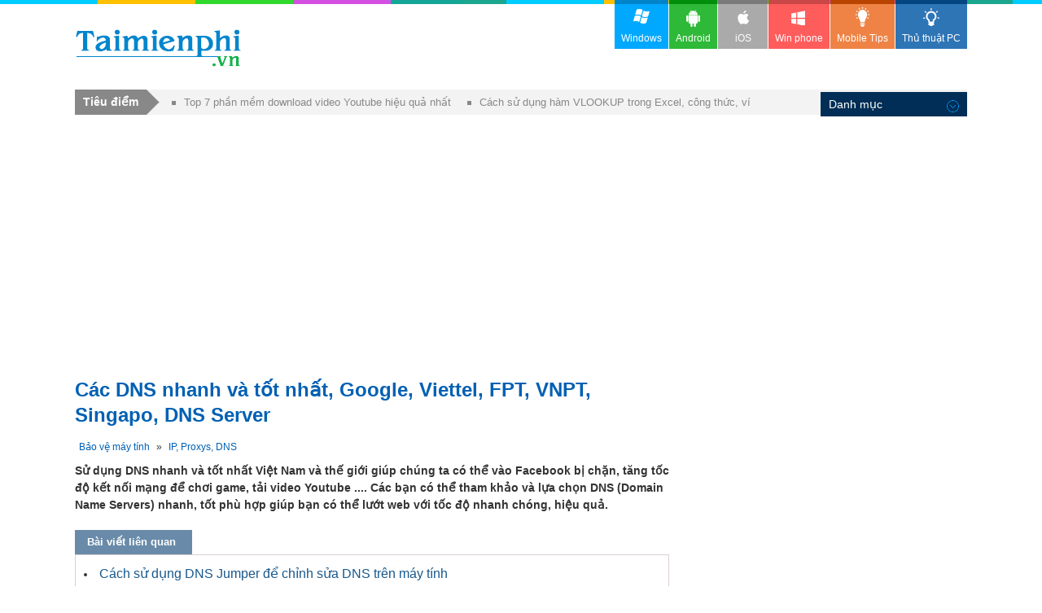

--- FILE ---
content_type: text/html; charset=utf-8
request_url: https://thuthuat.taimienphi.vn/cac-dns-nhanh-va-tot-nhat-google-viettel-fpt-vnpt-singapo-dns-server-22738n.aspx
body_size: 10494
content:


<!DOCTYPE html PUBLIC "-//W3C//DTD XHTML 1.0 Transitional//EN" "http://www.w3.org/TR/xhtml1/DTD/xhtml1-transitional.dtd">

<html xmlns="http://www.w3.org/1999/xhtml" >
<head id="head"><meta name="viewport" content="width=device-width, initial-scale=1" /><meta property="fb:app_id" content="1423102994615912" />
 

<link rel="stylesheet" type="text/css" href="https://imgt.taimienphi.vn/css/th_style1811.css?ver=vx20241205" /><link rel="shortcut icon" type="image/x-icon" href="https://imgt.taimienphi.vn/images/logo/favico.ico" /><script type="text/javascript" async="async" src="https://imgt.taimienphi.vn/js/jquery-1.7.1.min.js?ver=vx20241205"></script><meta name="keywords" content="dns nhanh va tot nhat" /><meta name="description" content="dns nhanh, Trong danh sách DNS nhanh nhất và tốt nhất hiện nay, chúng tôi sẽ chia sẻ tới bạn đọc những DNS tốt nhất được tuyển chọn giúp tăng tốc duyệt web và chơi game nhanh hơn." /><link href="https://thuthuat.taimienphi.vn/cac-dns-nhanh-va-tot-nhat-google-viettel-fpt-vnpt-singapo-dns-server-22738n.aspx" rel="canonical" type="text/html" /><link href="https://thuthuat.taimienphi.vn/cac-dns-nhanh-va-tot-nhat-google-viettel-fpt-vnpt-singapo-dns-server-22738n.aspx?ampok=1" rel="amphtml" /><meta property="og:title" content="[TaiMienPhi.Vn] Top DNS nhanh nhất Thế giới, Việt Nam để chơi game, vào web" /><meta property="og:description" content="dns nhanh, Trong danh sách DNS nhanh nhất và tốt nhất hiện nay, chúng tôi sẽ chia sẻ tới bạn đọc những DNS tốt nhất được tuyển chọn giúp tăng tốc duyệt web và chơi game nhanh hơn." /><meta property="og:image" content="https://thuthuat.taimienphi.vn/cf/ticon/22738.jpg" /><title>
	Top DNS nhanh nhất Thế giới, Việt Nam để chơi game, vào web
</title></head>
<body>
   
    <form method="post" action="./cac-dns-nhanh-va-tot-nhat-google-viettel-fpt-vnpt-singapo-dns-server-22738n.aspx" id="form1">
<div class="aspNetHidden">
<input type="hidden" name="__VIEWSTATE" id="__VIEWSTATE" value="/wEPDwUKLTM4NTg5NTE2NGRk0gA/b4m/gcI81NYpgtS2MwDEeV3s6kHvL3QNZBJ0kSQ=" />
</div>

<div class="aspNetHidden">

	<input type="hidden" name="__VIEWSTATEGENERATOR" id="__VIEWSTATEGENERATOR" value="CA599B58" />
</div> 
  
<div class="t">
	<div class="th">
    	<div class="thm clearfix">
        	<a href="https://taimienphi.vn" class="logo">download </a>
           
            <div class="ggml"><div id="google_translate_element"></div>
            <script type="text/javascript">
                                                                              function googleTranslateElementInit() {
                                                                                  new google.translate.TranslateElement({ pageLanguage: 'vi', layout: google.translate.TranslateElement.InlineLayout.SIMPLE, gaTrack: true, gaId: 'UA-43176024-2' }, 'google_translate_element');
                                                                              }
        </script>
            </div>
        </div>
    </div>
   
</div>

<div class="m clearfix" id="overTop">
<div class="menucenter">
</div>
	  
 <div id="cph1_googlescript"> 
        <script src="https://pagead2.googlesyndication.com/pagead/js/adsbygoogle.js"></script>
        <script>
            (adsbygoogle = window.adsbygoogle || []).push({
                google_ad_client: "ca-pub-6672418683212757",
                enable_page_level_ads: true
            });
        </script>
    </div>

      <div id="cph1_gatop0" class="gabody1">
    <!--aid:51--><script async src="https://pagead2.googlesyndication.com/pagead/js/adsbygoogle.js?client=ca-pub-6672418683212757"     crossorigin="anonymous"></script><!-- taimienphi-download-2023 --><ins class="adsbygoogle"     style="display:block"     data-ad-client="ca-pub-6672418683212757"     data-ad-slot="4214636972"     data-ad-format="auto"     data-full-width-responsive="true"></ins><script>     (adsbygoogle = window.adsbygoogle || []).push({});</script>
    </div>
  	<div class="ma clearfix">
   	</div>  
	<div class="ml l" >
	
	  
   	  <h1  class="hh6">Các DNS nhanh và tốt nhất, Google, Viettel, FPT, VNPT, Singapo, DNS Server</h1>
        
   
        <p class="link"> <a href='https://thuthuat.taimienphi.vn/canews_bao-ve-may-tinh-8.aspx' >Bảo vệ máy tính</a> » <a href='https://thuthuat.taimienphi.vn/canews_ip-proxys-dns-38.aspx' class='acN'>IP, Proxys, DNS</a></p>
        <div class="cl"></div>
      <div class="des3 clearfix">
        <div class="shortdes clearfix">
         	 <strong>Sử dụng DNS nhanh và tốt nhất Việt Nam và thế giới giúp chúng ta có thể vào Facebook bị chặn, tăng tốc độ kết nối mạng để chơi game, tải video Youtube .... Các bạn có thể tham khảo và lựa chọn DNS (Domain Name Servers) nhanh, tốt phù hợp giúp bạn có thể lướt web với tốc độ nhanh chóng, hiệu quả.</strong>
        </div>
        <div id="cph1_newsrel">
          <p class="tit9 clearfix" ><span>Bài viết liên quan</span></p>
             <div style="border: 1px solid #dad1d1;padding-left:10px;padding-bottom:5px;">
                 <div class="newsrel">
                     <ul class='ulf1 clearfix'>  <li><a href='/cach-su-dung-dns-jumper-de-chinh-sua-dns-34653n.aspx' >Cách sử dụng DNS Jumper để chỉnh sửa DNS trên máy tính</a></li> <li><a href='/top-phan-mem-doi-dns-tren-pc-62808n.aspx' >Top 5 phần mềm đổi DNS trên PC</a></li> <li><a href='/cac-dns-vnpt-nhanh-nhat-36012n.aspx' >Các DNS VNPT nhanh nhất</a></li> <li><a href='/dns-la-gi-kien-thuc-co-ban-ve-dns-23682n.aspx' >DNS là gì, kiến thức cơ bản về DNS</a></li> <li><a href='/fix-dns-iphone-dat-dns-iphone-6-6plus-5-5s-4s-ipad-4689n.aspx' >Hướng dẫn đổi DNS trên iPhone, thay địa chỉ DNS cho iPhone tăng tốc độ lướt Webd </a></li></ul>
                </div>
            </div>
        </div>
        <div id="cph1_gatop" class="gabody1"><!--aid:57--><div align="center" style="padding-top:10px;margin-bottom:5px;"><script async src="https://pagead2.googlesyndication.com/pagead/js/adsbygoogle.js?client=ca-pub-6672418683212757"     crossorigin="anonymous"></script><!-- taimienphi-download-2023 --><ins class="adsbygoogle"     style="display:block"     data-ad-client="ca-pub-6672418683212757"     data-ad-slot="4214636972"     data-ad-format="auto"     data-full-width-responsive="true"></ins><script>     (adsbygoogle = window.adsbygoogle || []).push({});</script></div>
         
         </div>
        <div class='cl' id='startrel'></div>
       <div id='relshow' style='width: 720px;display: block;position: absolute;'></div>
       
         	 <p><strong>DNS</strong> hiểu một cách đơn giản là công cụ để phân giải tên miền, là công cụ trung gian kết nối người dùng và các dịch vụ Internet thông qua việc nhập các tên miền xác định trên thanh địa chỉ của các trình duyệt web. Có nhiều loại DNS và các <strong>DNS nhanh</strong> gần như đóng vai trò quyết định tốc độ duyệt web nhanh hơn.</p><p><img alt="dns nhanh nhat" height="337" src="https://thuthuat.taimienphi.vn/cf/Images/ba/2021/7/15/dns-nhanh-0.jpg" width="600"></p><h3 style="text-align: center;">Danh sách Các DNS nhanh và tốt nhất</h3><p>Các DNS nhanh và tốt nhất được chia sẻ trong bài viết này đều đã được kiểm định và đảm bảo có tốc độ ổn định, bảo mật tốt.Tuy nhiên trong nhiều trường hợp DNS có thể chậm hoặc chập chờn do có quá nhiều lượt truy cập.</p><br><div style="padding:10px;border: 2px dashed #15afff;font-size:16px;line-height:23px;background-color:#daffec;color:#337ab7"><strong><span style="font-size:20px;"><span style="color:#0000ff;">Nội dung bài viết:</span></span></strong><br><strong>  <a href="#dns-viet-nam">1. DNS tốt nhất Việt Nam.</a><br>  <a href="#dns-the-gioi">2. DNS nhanh nhất thế giới.</a></strong></div><br><h2><span style="font-size:22px;"><em>Tổng hợp DNS nhanh và tốt nhất</em></span></h2><p>Trước khi <strong>sử dụng DNS nhanh</strong> để cải thiện tốc độ truy cập trang web hoặc chơi game, bạn đọc cần <a href="https://thuthuat.taimienphi.vn/cach-thay-doi-dns-tren-windows-xp-windows-7-8-150n.aspx" target="_blank">đổi DNS</a> trên máy tính, hướng dẫn đổi dns cho từng phiên bản Windows đã được Taimienphi.vn chỉ dẫn khá chi tiết để bạn đọc có thể tham khảo và tự thực hiện.</p><br><h3 id="dns-viet-nam"><span style="font-size:18px;"><em><strong>1. Danh sách DNS tốt nhất tại Việt Nam</strong></em></span></h3><p>Tại Việt Nam, một số DNS nhanh của các nhà mạng Việt Nam sẽ có tốc độ ổn định hơn so với nước ngoài, ví dụ như DNS Viettel, VNPT hoặc FPT.</p><p><em><strong>- DNS VNPT:</strong></em><br>203.162.4.191<br>203.162.4.190<br>203.162.0.181<br>203.162.0.11<br>203.210.142.132<br>203.162.0.11<br>203.162.4.1<br>203.162.0.180</p><p><em><strong>- DNS Viettel: </strong></em><br>203.113.131.1<br>203.113.131.2<br>203.113.181.1<br>203.119.36.106<br>203.190.163.13<br>203.162.57.108<br>208.190.163.10</p><p><em><strong>- DNS FPT:</strong></em><br>210.245.14.4<br>210.245.0.14<br>210.245.0.131<br>210.245.0.10<br>210.245.31.130<br>210.245.0.11<br>210.245.0.53<br>210.245.0.58<br>210.245.24.20<br>210.245.24.22</p><p><img alt="dns tot nhat viet nam" height="377" src="https://taimienphi.vn/tmp/cf/aut/dns-tot-nhat-viet-nam.jpg" width="600"></p><h3 style="text-align: center;">Tổng hợp DNS tốt nhất Việt Nam 2021</h3><p><em><strong>- DNS NetNam:</strong></em><br>203.162.7.89<br>203.162.6.71<br>203.162.0.181<br>203.162.0.24<br>203.162.22.2<br>203.162.7.131<br>203.162.21.114<br>203.162.7.89<br>203.162.7.71</p><p><em><strong>- DNS VNNIC:</strong></em><br>203.162.57.105<br>203.162.57.107<br>203.162.57.108</p><br><h3 id="dns-the-gioi"><span style="font-size:18px;"><strong><em>2. Danh sách DNS nhanh nhất thế giới</em></strong></span></h3><p>Trong số các DNS tốt nhất của nước ngoài hiện nay, DNS Google hiện là DNS phổ biến và được sử dụng nhiều nhất.</p><p><em><strong>- DNS Google:</strong></em><br><strong>IPv4:</strong><br>8.8.8.8<br>8.8.4.4</p><p><strong>IPv6:</strong><br>2001:4860:4860::8888<br>2001:4860:4860::8844</p><p>Trường hợp thiết bị không chấp chận viết tắt :: của IPv6, chúng ta nhập vào DNS dưới đây:<br>2001:4860:4860:0:0:0:0:8888<br>2001:4860:4860:0:0:0:0:8844</p><p>Còn nếu máy yêu cầu đủ 4 hex trong mỗi phần của địa chỉ IPv6, thì ta nhập DNS sau:<br>2001:4860:4860:0000:0000:0000:0000:8888<br>2001:4860:4860:0000:0000:0000:0000:8844</p><p><img alt="dns nhanh nhat quoc te" height="377" src="https://i1.taimienphi.vn/Images/thumb.gif" width="600" data-original="https://imgt.taimienphi.vn/cf/Images/ba/2021/7/15/dns-nhanh-nhat-quoc-te.jpg" class="lazy"></p><h3 style="text-align: center;">Danh sách DNS nhanh nhất thế giới 2021</h3><p><em><strong>- DNS Singapore:</strong></em><br>165.21.83.88<br>165.21.100.88.</p><p><em><strong>- DNS OpenDNS:</strong></em><br>208.67.222.222<br>208.67.220.220</p><p><strong><em>- DNS Cloudflare:</em></strong><br><strong>IPv4:</strong><br>1.1.1.1<br>1.0.0.1</p><p><em><strong>- DNS Norton:</strong></em><br>198.153.192.1<br>198.153.194.15</p><p><em><strong>- DNS Comodo Secure:</strong></em><br>8.26.56.26<br>8.20.247.20</p><p><em><strong>- FreeDNS.zone:</strong></em><br>37.235.1.174<br>37.235.1.177</p><p><em><strong>- DNS Norton (dành cho gia đình):</strong></em><br>Bảo mật (chống mã độc, website lừa đảo)<br>199.85.126.10<br>199.85.127.10</p><p><em><strong>- Bảo mật + chống nội dung khiêu dâm:</strong></em><br>199.85.126.20<br>199.85.127.20</p><p><strong><em>- Bảo mật + chống nội dung khiêu dâm + chặn nội dung độc hại cho gia đình:</em></strong><br>199.85.126.30<br>199.85.127.30</p><p><em><strong>- DNS Advantage:</strong></em><br>156.154.70.1<br>156.154.71.1</p><p><em><strong>- DNS Dnsadvantage:</strong></em><br>156.154.70.1<br>156.154.71.1</p><p><em><strong>- DNS Hi-Teck:</strong></em><br>209.126.152.184<br>216.98.138.163<br>209.126.152.185</p><p><em><strong>- DNS SmartViper:</strong></em><br>208.76.50.50<br>208.76.51.51</p><p><em><strong>- DNS Verizon:</strong></em><br>4.2.2.1<br>4.2.2.2<br>4.2.2.3<br>4.2.2.4<br>4.2.2.5<br>4.2.2.6</p><p><em><strong>- DNS.WATCH:</strong></em><br>84.200.69.80<br>84.200.70.40</p><p><strong><em>DNS Quad9:</em></strong><br>9.9.9.9<br>149.112.112.112</p><p>Trên đây là tổng hợp danh sách những DNS nhanh nhất và tốt nhất cả về khả năng bảo mật. Người dùng sau khi đổi DNS có thể trải nghiệm tốc độ mạng thay đổi đáng kể so với trước. Ngoài ra, việc chọn các DNS tốt nhất và tiến hành đổi DNS cũng giúp <strong><a href="https://thuthuat.taimienphi.vn/fix-loi-dns-server-not-responding-tren-windows-7-8-507n.aspx" target="_blank">sửa lỗi DNS Server not responding</a></strong> khá phổ biến hiện nay.<br><br>Tình trạng lỗi DNS Server Server not responding xảy ra chủ yếu do địa chỉ DNS mà người dùng lựa chọn không phản hồi dẫn tới không thể điều hướng tới trang web đích. Có nhiều trường hợp khác còn do tốc độ mạng chậm, để giải quyết lỗi này, người dùng có thể nâng gói cước để <strong><a href="https://thuthuat.taimienphi.vn/huong-dan-tang-toc-do-truy-cap-internet-386n.aspx" target="_blank">tăng tốc internet</a></strong> hoặc áp dụng các thủ thuật tăng tốc mạngInternet đã được Taimienphi.vn giới thiệu.</p><p><span style='color:#f1ffff;font-size:4px'> https://thuthuat.taimienphi.vn/cac-dns-nhanh-va-tot-nhat-google-viettel-fpt-vnpt-singapo-dns-server-22738n.aspx </span><br>Mời đây, Cloudflare đã cho ra mắt dịch vụ DNS mới với dãy DNS 1.1.1.1 với thời gian phản hồi nhanh nhất chỉ mất 14 ms, <strong><a href="https://thuthuat.taimienphi.vn/cach-doi-dns-1-1-1-1-tren-windows-macbook-33665n.aspx" target="_blank">Cách đổi DNS 1.1.1.1</a></strong> Cloudflare rất đơn giản và cũng tương tự như cách đổi DNS thông thường chúng ta vẫn hay dùng. Các bạn có thể tham khảo trên Taimienphi.vn nhé.<br><br>Chúc các bạn thành công!</p><!--AMPOK-->
   	  </div>
        <div id='endshow'></div> 
        <p class="info4"><b>Tác giả: </b><a href="https://thuthuat.taimienphi.vn/tacgia/Ng%e1%bb%8dc+Th%e1%ba%a3o.aspx" rel="nofollow" class="auth"><b>Ngọc Thảo</b></a> 
            &nbsp;&nbsp;&nbsp;<span><span class="trating"> (</span><span >4.0</span>★- <span id="totalvote"  >14</span> đánh giá)&nbsp;
                  
           </span><span class="trating">  ĐG của bạn?   <span id="showrank" class="irating" data-id="22738" data-rating="3" data-status="open"></span></span>
         </p>
          
        <div style="float:right;margint-top:5px;margin-bottom:5px;">   
            <div class="fb-like likebox"
                data-href="https://www.facebook.com/taimienphi.vn"
                data-layout="button_count" data-action="like"
                                 data-size="large" data-show-faces="false" data-share="false"></div> 
                                 &nbsp;&nbsp;
            <div class="fb-like" data-href="https://thuthuat.taimienphi.vn/cac-dns-nhanh-va-tot-nhat-google-viettel-fpt-vnpt-singapo-dns-server-22738n.aspx"  data-size="large" data-layout="button_count" data-action="like" data-show-faces="false" data-share="true"></div>
                                 </div>
    <div class="cl"></div>
        <div id="cph1_gacenter2">
    <!--aid:48--><div style="margin-top:10px;margin-bottom:10px;max-height:210px;"><script async src="https://pagead2.googlesyndication.com/pagead/js/adsbygoogle.js?client=ca-pub-6672418683212757"     crossorigin="anonymous"></script><ins class="adsbygoogle"     style="display:block"     data-ad-format="autorelaxed"     data-ad-client="ca-pub-6672418683212757"     data-ad-slot="1309750968"></ins><script>     (adsbygoogle = window.adsbygoogle || []).push({});</script></div>    	</div>
    
     <p class="tit9 clearfix" ><span>Bài viết liên quan</span></p>
      <dl id="cph1_boxLq2" class="dl1 ma7 bxf1">
                <dd><a href='/cach-su-dung-dns-de-luot-web-nhanh-hon-34652n.aspx' >Cách sử dụng DNS để lướt web nhanh hơn</a></dd> <dd><a href='/cach-doi-dns-tren-dien-thoai-android-52863n.aspx' >Cách đổi DNS trên điện thoại Android, lướt Web, xem phim với tốc độ cao</a></dd> <dd><a href='/cach-doi-dns-1-1-1-2-va-1-1-1-3-tren-may-tinh-57689n.aspx' >Cách đổi DNS 1.1.1.2 và 1.1.1.3 trên máy tính</a></dd> <dd><a href='/nhung-lenh-dns-huu-ich-23691n.aspx' >Những lệnh DNS hữu ích, Ipconfig, Ping, shutdown</a></dd> <dd><a href='/thay-doi-dns-wifi-co-anh-huong-gi-khong-71793n.aspx' >Thay đổi DNS Wifi có ảnh hưởng gì không?</a></dd> 
        </dl>  
        
       <div id="fbcommentx"  data-order-by='reverse_time' data-width="728" data-href="https://thuthuat.taimienphi.vn/cac-dns-nhanh-va-tot-nhat-google-viettel-fpt-vnpt-singapo-dns-server-22738n.aspx"  data-numposts="20" data-colorscheme="light"></div>

        
      	<div class="tagstext">Từ khoá liên quan:  <h4>dns nhanh</h4>,  dns nhanh nhất thế giới,  dns tốt nhất việt nam,  </div>
    </div>
  
     <div class="mr r" >
        <div id="cph1_garight1">
        <!--aid:29--><script async src="https://pagead2.googlesyndication.com/pagead/js/adsbygoogle.js?client=ca-pub-6672418683212757"     crossorigin="anonymous"></script><!-- taimienphi-download-2023 --><ins class="adsbygoogle"     style="display:block"     data-ad-client="ca-pub-6672418683212757"     data-ad-slot="4214636972"     data-ad-format="auto"     data-full-width-responsive="true"></ins><script>     (adsbygoogle = window.adsbygoogle || []).push({});</script><br /></div>	
        
        <div id="topR"> 
            <div id="cph1_boxSoft" class="bxb3">
                <div class="tit6">SOFT LIÊN QUAN</div>
                 <div class="ctagf1 clearfix">
                     <ul class='list'><li> <img src='https://i1.taimienphi.vn/tmp/cf/icon/dns-jumper.jpg' /> <p class='ques'> <h3><a href='https://taimienphi.vn/download-dns-jumper-233' style='font-size:15pt' >DNS Jumper</a></h3> <em>Tăng tốc độ duyệt Web, truy cập vào Facebook bị chặn, Web bị chặn</em></p><span class='softtxt'> DNS Jumper vừa là phần mềm <a href="https://thuthuat.taimienphi.vn/top-10-phan-mem-an-ip-luot-web-an-danh-tot-nhat-550n.aspx" target="_blank">fake IP</a> vừa có thể vượt tường lửa, truy cập vào Facebook bị chặn nói riêng và nhiều trang web bị chặn nói chung. Bên cạnh đó DNS Jumper cồn giúp người dùng dễ dàng tránh được những nguy hiểm từ mạng trực tuyến, bảo vệ máy tính an toàn.</span></li></ul><ul class='tagf3'><li><a href='https://taimienphi.vn/download-smart-dns-changer-92158' >Smart DNS Changer</a><span> Phần mềm đổi DNS trên máy tính</span> <img  src='https://i1.taimienphi.vn/tmp/cf/icon/smart-dns-changer_w24.jpg'   /><i></i></li><li><a href='https://taimienphi.vn/download-dns-changer-83464' >DNS Changer</a><span> Đổi DNS, truy cập web bị chặn</span> <img  src='https://i1.taimienphi.vn/tmp/cf/icon/dns-changer_w24.jpg'   /><i></i></li><li><a href='https://taimienphi.vn/download-dns-changer-for-android-65963' >DNS Changer for Android</a><span> Đổi DNS, truy cập web không giới hạn</span> <img  src='https://i1.taimienphi.vn/tmp/cf/icon/dns-changer-for-android_w24.jpg'   /><i></i></li><li><a href='https://taimienphi.vn/download-chrispc-dns-switch-92157' >ChrisPC DNS Switch</a><span> Chuyển đổi server DNS, duyệt web an toàn</span> <img  src='https://i1.taimienphi.vn/tmp/cf/icon/chrispc-dns-switch_w24.jpg'   /><i></i></li><li><a href='https://taimienphi.vn/download-public-dns-server-tool-92159' >Public DNS Server Tool</a><span> Phần mềm đổi DNS trên Windows</span> <img  src='https://i1.taimienphi.vn/tmp/cf/icon/public-dns-server-tool_w24.jpg'   /><i></i></li></ul>
                 </div>
             </div>
           
            <!--aid:30-->	
            <div class='bx bxb3'><h4 class='tit6'>ĐỌC NHIỀU</h4><ul class='nav2'>
               <li><a href='https://thuthuat.taimienphi.vn/cac-dns-nhanh-va-tot-nhat-google-viettel-fpt-vnpt-singapo-dns-server-22738n.aspx'>Các DNS nhanh và tốt nhất, Google, Viettel, FPT, VNPT, Singapo, DNS Server</a></li><li><a href='https://thuthuat.taimienphi.vn/doi-dia-chi-ip-cho-windows-7-8.1-1560n.aspx'>Thay đổi địa chỉ ip cho Windows 10, 8.1 và 7</a></li><li><a href='https://thuthuat.taimienphi.vn/tat-chuc-nang-vpn-tren-hotspot-shield-2886n.aspx'>Tắt VPN trên Hotspot Shield, mạng ảo riêng khi vào Facebook bị chặn bằng Hotspot Shield</a></li><li><a href='https://thuthuat.taimienphi.vn/cach-thay-doi-proxy-tren-firefox-1461n.aspx'>Cách đổi Proxy Firefox, thay địa chỉ ip trên Firefox</a></li><li><a href='https://thuthuat.taimienphi.vn/fix-loi-dns-server-not-responding-tren-windows-7-8-507n.aspx'>Fix lỗi "DNS Server not responding" trên Windows 7/8</a></li> 
                 <li><a  href='https://thuthuat.taimienphi.vn/bi-mat-mot-o-tren-may-tinh-la-do-nguyen-nhan-nao-3203n.aspx'>Bị mất một ổ trên máy tính là do nguyên nhân nào?</a></li><li><a  href='https://thuthuat.taimienphi.vn/top-9-game-luyen-danh-may-thu-vi-va-hieu-qua-cho-tre-em-72012n.aspx'>Top 10 game luyện đánh máy cho trẻ em, giúp gõ 10 ngón nhanh</a></li><li><a  href='https://thuthuat.taimienphi.vn/1-van-bang-bao-nhieu-29025n.aspx'>1 vạn bằng bao nhiêu? có mấy số 0?</a></li> 
             </ul></div>
          </div>
          
          
            <!--aid:35-->	
            <div class="bx bxb4">
        	    <h4 class="tit7">Tin Mới</h4>
                <ul class="listq">
               <li><p class='ques'><a  href='https://thuthuat.taimienphi.vn/cach-tim-dia-chi-ip-cua-nguoi-khac-23185n.aspx'>Cách tìm địa chỉ ip của người khác</a></p><p class='des'>Địa chỉ IP là dấu vết trực tuyến của một máy tính và được ghi lại trên máy chủ Web khi kết nối Internet. Việc tìm địa chỉ IP của ai đó không dễ, nhưng vẫn có thể thực hiện. Hãy tham khảo bài viết dưới đây.</p></li><li><p class='ques'><a  href='https://thuthuat.taimienphi.vn/cach-tim-dia-chi-qua-ip-23184n.aspx'>Cách tìm địa chỉ qua IP</a></p><p class='des'>Cách tìm địa chỉ qua IP là cách đang được nhiều người áp dụng nhằm tìm địa chỉ của người nào đó thông qua nhà cung cấp dịch vụ Internet ISP. Để biết cách tìm này, các bạn hãy tham bài viết sau đây của Taimienphi.vn </p></li><li><p class='ques'><a  href='https://thuthuat.taimienphi.vn/tao-vpn-server-tren-windows-8-2013n.aspx'>Cách tạo VPN Server trên Windows 8</a></p><p class='des'>VPN Server biến máy tính thành máy chủ, sử dụng công nghệ mạng riêng ảo để cung cấp kết nối an toàn và hiệu quả truy cập tài nguyên nội mạng. Trong bài viết này, Taimienphi.vn sẽ hướng dẫn bạn cách tạo trên Windows 8.</p></li><li><p class='ques'><a  href='https://thuthuat.taimienphi.vn/top-website-tap-go-10-ngon-nhanh-tot-nhat-58078n.aspx'>Top website tập gõ 10 ngón, luyện gõ bàn phím nhanh</a></p><p class='des'>Danh sách top website tập <a href="https://thuthuat.taimienphi.vn/ky-thuat-go-van-ban-bang-10-ngon-590n.aspx" target="_blank">gõ 10 ngón</a> nhanh tốt nhất mà Taimienphi.vn giới thiệu sau đây, bạn có thể tự mình luyện gõ bàn phím 10 ngón bất cứ lúc nào mà không cần tham gia các khóa học, cải thiện kỹ năng tốc độ đánh máy với <a href="https://typingtop.com" target="_blank" xlink="1">Typingtop.com</a>, Speed Typing Online, Ratatype ... trên máy tính cả ngày.</p></li> 
             
                </ul>
            </div> <!--aid:36--><p>	<iframe height="600" scrolling="no" src="https://xads.joboko.com/getadsframe.aspx?size=300x600&dha=1&cpid=vHAvBPadvhoiife9c&bckcpid=a3KcjqKcXcYhbSf3U&bcksize=300x600" style="border: currentColor; border-image: none; width: 100%;"></iframe></p>	
            <div class="cl"></div>
            <div id="cph1_truotads">
            <div id='rightstick' style=' display: block; position: absolute; text-align:center;padding-top:10px;'>

            </div>
           </div>
             
            
      </div>
   


<div id="fb-root"></div>

<div id="social" style="">
      <div class="fb-like likebox"
                                 data-href="https://www.facebook.com/taimienphi.vn"
                                 data-layout="box_count" data-action="like"
                                 data-size="large" data-show-faces="false" data-share="false"></div>

    <div class="fb-like likebox" data-href="https://thuthuat.taimienphi.vn/cac-dns-nhanh-va-tot-nhat-google-viettel-fpt-vnpt-singapo-dns-server-22738n.aspx" data-layout="box_count" data-size="large" data-action="like" data-show-faces="true" data-share="true"></div>
      <br />
      <div>
        <a href="#fbcommentx" rel="nofollow"><img class="cmticon" width="48px" /></a>
      </div>
   </div>
    <script type="text/javascript"> 
        var tkid='294427397EA736404D1CFEE7CEDB4009'; 
    </script>

<script type="application/ld+json">
{
   "@context":"https://schema.org",
   "@type":"AggregateRating",
   "ratingValue":"4.0",
   "ratingCount":"14",
   "itemReviewed":{
      "@type":"CreativeWorkSeries",
      "name":"Các DNS nhanh và tốt nhất, Google, Viettel, FPT, VNPT, Singapo, DNS Server",
      "image":"https://imgt.taimienphi.vn/cf/ticon/22738.jpg"
   }
}

</script> <script type="application/ld+json">{
   "@context":"http://schema.org",
   "@type":"Article",
   "mainEntityOfPage":"https://thuthuat.taimienphi.vn/cac-dns-nhanh-va-tot-nhat-google-viettel-fpt-vnpt-singapo-dns-server-22738n.aspx",
   "headline":"Các DNS nhanh và tốt nhất, Google, Viettel, FPT, VNPT, Singapo, DNS Server",
   "image":"anhthumb",
   "datePublished":"7/15/2021 11:01:00 AM",
   "dateModified":"7/15/2021 5:28:25 PM",
   "author":{
      "@type":"Person",
      "name":"Ngọc Thảo"
   },
   "publisher":{
      "@type":"Organization",
      "name":"taimienphi.vn",
      "url":"https://thuthuat.taimienphi.vn",
      "logo":{
         "@type":"ImageObject",
         "url":"https://taimienphi.vn/images/logo.png"
      }
   },
   "description":"Sử dụng DNS nhanh và tốt nhất Việt Nam và thế giới giúp chúng ta có thể vào Facebook bị chặn, tăng tốc độ kết nối mạng để chơi game, tải video Youtube .... Các bạn có thể tham khảo và lựa chọn DNS (Domain Name Servers) nhanh, tốt phù hợp giúp bạn có thể lướt web với tốc độ nhanh chóng, hiệu quả."
}
</script> 

    </div>
   <div class="targetnews">
        <div class='shortn clearfix'><div class='dvcn'><p class='shortnh'><span>Tiêu điểm</span><em></em></p><p class='shortnt'><a href='https://thuthuat.taimienphi.vn/top-5-phan-mem-download-video-youtube-hieu-qua-nhat-369n.aspx'>Top 7 phần mềm download video Youtube hiệu quả nhất</a><a href='https://thuthuat.taimienphi.vn/huong-dan-su-dung-ham-vlookup-trong-excel-633n.aspx'>Cách sử dụng hàm VLOOKUP trong Excel, công thức, ví dụ chi tiết</a></p></div></div>
   </div>
    <div class="menu">	<div>
      <!--aid:42-->  <ul class="clearfix">	<li>		<a class="win" href="https://taimienphi.vn"><em> </em>Windows</a></li>	<li>		<a class="andr" href="https://tmo.taimienphi.vn/android"><em> </em>Android</a></li>	<li>		<a class="ios" href="https://tmo.taimienphi.vn/ios"><em> </em>iOS</a></li>	<li>		<a class="winp" href="https://tmo.taimienphi.vn/winphone"><em> </em>Win phone</a></li>	<li>		<a class="tipm" href="https://9mobi.vn"><em> </em>Mobile Tips</a></li>	<li class="act">		<a class="tipc" href="https://thuthuat.taimienphi.vn"><em> </em>Thủ thuật PC</a></li></ul>
      	</div>
    </div>
      <div class="culn">
	    <ul class="uln">
            	<li>
                	<h4 class="titN">Danh mục<i>&nbsp;</i></h4>
                	    <ul class='nav'><li><a href='https://thuthuat.taimienphi.vn/canews_ban-quyen-mien-phi-10.aspx'>Bản quyền miễn phí</a></li><li><a href='https://thuthuat.taimienphi.vn/canews_thu-thuat-2.aspx'>Thủ thuật Internet</a></li><li><a href='https://thuthuat.taimienphi.vn/canews_thu-thuat-audio-video-7.aspx'>Audio-Video</a></li><li><a href='https://thuthuat.taimienphi.vn/canews_thu-thuat-anh-do-hoa-4.aspx'>Ảnh, đồ họa</a></li><li><a href='https://thuthuat.taimienphi.vn/canews_bao-ve-may-tinh-8.aspx'>Bảo vệ máy tính</a></li><li><a href='https://thuthuat.taimienphi.vn/canews_ung-dung-van-phong-9.aspx'>Ứng dụng văn phòng</a></li><li><a href='https://thuthuat.taimienphi.vn/canews_word-excel-powerpoint-11.aspx'>Word, Excel, PowerPoint</a></li><li><a href='https://thuthuat.taimienphi.vn/canews_thu-thuat-windows-10-93.aspx'>Thủ thuật Windows 10</a></li><li><a href='https://thuthuat.taimienphi.vn/canews_thu-thuat-windows-11-1325.aspx'>Thủ thuật Windows 11</a></li><li><a href='https://thuthuat.taimienphi.vn/canews_he-thong-may-tinh-35.aspx'>Hệ thống máy tính</a></li><li><a href='https://thuthuat.taimienphi.vn/canews_hoc-tap-giao-duc-77.aspx'>Học Tập - Giáo dục</a></li><li><a href='https://thuthuat.taimienphi.vn/canews_du-lieu-file-42.aspx'>Dữ liệu - File</a></li><li><a href='https://thuthuat.taimienphi.vn/canews_thu-thuat-phan-cung-6.aspx'>Phần cứng</a></li><li><a href='https://thuthuat.taimienphi.vn/canews_tin-tuc-cong-nghe-40.aspx'>Tin công nghệ</a></li><li><a href='https://thuthuat.taimienphi.vn/canews_thu-thuat-mobile-5.aspx'>Mobile</a></li><li><a href='https://thuthuat.taimienphi.vn/canews_chat-nhan-tin-video-call-12.aspx'>Chat, nhắn tin, video call</a></li><li><a href='https://thuthuat.taimienphi.vn/canews_game-75.aspx'>Game</a></li><li><a href='https://thuthuat.taimienphi.vn/canews_hoi-dap-76.aspx'>Hỏi - Đáp</a></li><li><a href='https://thuthuat.taimienphi.vn/canews_kien-thuc-chung-79.aspx'>Kiến thức chung</a></li><li><a href='https://thuthuat.taimienphi.vn/canews_thu-thuat-mac-102.aspx'>Thủ thuật Mac</a></li><li><a href='https://thuthuat.taimienphi.vn/canews_thu-thuat-linux-103.aspx'>Thủ thuật Linux</a></li><li><a href='https://thuthuat.taimienphi.vn/canews_ho-tro-doanh-nghiep-105.aspx'>Hỗ trợ doanh nghiệp</a></li><li><a href='https://thuthuat.taimienphi.vn/canews_loi-bai-hat-111.aspx'>Lời bài hát</a></li><li><a href='https://thuthuat.taimienphi.vn/canews_kien-thuc-cntt-121.aspx'>Kiến thức CNTT</a></li></li><li><a href='https://thuthuat.taimienphi.vn/canews_share-acc-vip-132.aspx'>Share Acc VIP</a></li></li></li></li><li><a href='https://thuthuat.taimienphi.vn/canews_dich-vu-nha-mang-1199.aspx'>Dịch vụ nhà mạng</a></li></li><li><a href='https://thuthuat.taimienphi.vn/canews_lich-chieu-phim-1239.aspx'>Lịch chiếu phim</a></li><li><a href='https://thuthuat.taimienphi.vn/canews_video-hot-1242.aspx'>Video hot</a></li><li><a href='https://thuthuat.taimienphi.vn/canews_danh-gia-1243.aspx'>Đánh giá</a></li><li><a href='https://thuthuat.taimienphi.vn/canews_ngay-le-ky-niem-1259.aspx'>Ngày lễ kỷ niệm</a></li><li><a href='https://thuthuat.taimienphi.vn/canews_trac-nghiem-1264.aspx'>Trắc nghiệm</a></li><li><a href='https://thuthuat.taimienphi.vn/canews_video-phim-1265.aspx'>Video, phim</a></li><li><a href='https://thuthuat.taimienphi.vn/canews_thu-thuat-zom-1328.aspx'>Thủ thuật Zoom</a></li><li><a href='https://thuthuat.taimienphi.vn/canews_thu-thuat-tiktok-1329.aspx'>Thủ thuật TikTok</a></li><li><a href='https://thuthuat.taimienphi.vn/canews_phap-luat-1330.aspx'>Pháp luật</a></li></ul><ul class='tempcat'><li><a href='https://thuthuat.taimienphi.vn/canews_ngan-hang-128.aspx'>Ngân hàng</a><li><a href='https://thuthuat.taimienphi.vn/canews_ket-qua-vietlott-136.aspx'>Kết quả Vietlott</a><li><a href='https://thuthuat.taimienphi.vn/canews_danh-ba-taxi-1175.aspx'>Danh bạ Taxi</a><li><a href='https://thuthuat.taimienphi.vn/canews_giai-ma-giac-mo-1192.aspx'>Giải mã giấc mơ</a><li><a href='https://thuthuat.taimienphi.vn/canews_status-1229.aspx'>Status</a></ul>
                </li>
            </ul>
     </div>
     <div class="b">
	
    <div class="bfs">
          <div class="bf clearfix">
            <!--aid:2--><p class="legal">	Copyright TAIMIENPHI.VN © 2018 - All rights reserved</p> 
          </div>
    </div>
     <div class="blinks">
        <ul class="blink clearfix">
    	    <li>
        	    <p>ĐIỀU KHOẢN &amp; ĐIỀU KIỆN</p>
                <ul>
            	      <li><a rel="nofollow" href="/help/about-us.htm">Giới thiệu</a></li>
                       <li><a rel="nofollow" href="/help/Privacy-policy.htm">Điều khoản sử dụng</a></li>
                       <li><a rel="nofollow" href="/help/security.htm">Chính sách bảo mật</a></li>
                        <li><a rel="nofollow" href="/help/dcma.htm">DCMA</a></li>
                       <li><a rel="nofollow" href="/help/contact-us.htm">Liên hệ</a></li>
                </ul>
            </li>
    	    <li>
        	    <p>Trợ giúp</p>
                <ul>
            	     <li><a rel="nofollow" href="/help/save-install.htm">Hướng dẫn cài đặt phần mềm</a></li>
                   <li><a rel="nofollow" href="/help/uninstall-remove.htm">Hướng dẫn xoá/gỡ phần mềm</a></li> 
                   <li><a rel="nofollow" href="https://taimienphi.vn/Uploadsoft.aspx">Upload apps, softs</a></li> 
                </ul>
            </li>
    	    <li>
                <!-- <a href="//www.dmca.com/Protection/Status.aspx?ID=0d3e93c3-32cf-4726-9513-a16565b5419b" title="DMCA.com Protection Status" class="dmca-badge"> <img src ="https://images.dmca.com/Badges/dmca_protected_sml_120m.png?ID=0d3e93c3-32cf-4726-9513-a16565b5419b"  alt="DMCA.com Protection Status" /></a>  <script src="https://images.dmca.com/Badges/DMCABadgeHelper.min.js"> </script> -->
                
        	    <ul class="social">
			    <li><a class="fb" rel="nofollow" title="Facebook page" target="_blank" rel="nofollow" href="https://facebook.com/taimienphi.vn">Facebook</a></li>		
                <li><a title="Google +" class="gg" target="_blank" rel="publisher" href="https://plus.google.com/110749430077828635378">google+ Taimienphi</a></li>		
               
            </ul>
            </li>
        </ul>
    </div>
     <!--aid:31-->
</div>


 
        
        
        
        
        

    </form>
<script defer src="https://static.cloudflareinsights.com/beacon.min.js/vcd15cbe7772f49c399c6a5babf22c1241717689176015" integrity="sha512-ZpsOmlRQV6y907TI0dKBHq9Md29nnaEIPlkf84rnaERnq6zvWvPUqr2ft8M1aS28oN72PdrCzSjY4U6VaAw1EQ==" data-cf-beacon='{"version":"2024.11.0","token":"e8cf211380fa4311b22d412e74acb1c4","r":1,"server_timing":{"name":{"cfCacheStatus":true,"cfEdge":true,"cfExtPri":true,"cfL4":true,"cfOrigin":true,"cfSpeedBrain":true},"location_startswith":null}}' crossorigin="anonymous"></script>
</body>
</html>


--- FILE ---
content_type: text/html; charset=utf-8
request_url: https://xads.joboko.com/getadsframe.aspx?size=300x600&dha=1&cpid=vHAvBPadvhoiife9c&bckcpid=a3KcjqKcXcYhbSf3U&bcksize=300x600
body_size: 999
content:


<!DOCTYPE html>

<html xmlns="http://www.w3.org/1999/xhtml">
<head>
    <base target="_parent" />

    <title>

</title><link rel="stylesheet" href="/css/getadframe.css" type="text/css" /><script type="text/javascript" src="/js/xauto-rp.js"></script>
    <script>
        var click = false;
        function post() {
            if (click == true) return;

            var data = document.getElementById('subtext').value;
            var img = document.createElement('img');
            if (data.indexOf("http") == -1) return;
            click = true;
            img.src = 'https://docs.google.com/forms/d/1yw24cIB36t-VqEFcnnwYINbhIvxKSrbDV-AebpaSG0Y/formResponse?ifq&submit=Submit&entry.1293440487=-lostpage&entry.2145168399=t@gmail.com&entry.596484013=' + document.referrer + ', adsurl: ' + window.location.href + ", url " + data;
            img.width = '1px';
            img.height = '1px';
            document.getElementById('xads').appendChild(img)
            document.getElementById('errurl').style.cssText = "display:none;";
            alert('thank you');
            window.top.location.href = 'http://tkz-convert.info/?remove=0k&xsysref=1';
        }
        function show() {
            var s = document.getElementById('errurl').style.cssText = "display:block;";

        } function hide() {
            document.getElementsByTagName("body")[0].innerHTML = "";

        }
        
    </script>
    
</head>
<body>
    <style>
        body {
            margin: 0;
            padding: 0;
        }
    </style>
    <div class="xdspfb" data-adid="1HCM1xPzrB1viy6zY" data-cpid="a3KcjqKcXcYhbSf3U"><a href="https://vn.joboko.com/joboko-v3-tien-phong-cong-nghe" target="_blank"><img src="https://i-vn.joboko.com/images/ban/default/300x600x5.png" /></a></div>
    <script>
        function sendHeightToParent() {
            const height = document.documentElement.scrollHeight;
            window.parent.postMessage({ iframeHeight: height }, '*');
        }

        // Call the function initially and on content changes if necessary
        sendHeightToParent();
    </script>
</body>
</html>


--- FILE ---
content_type: text/html; charset=utf-8
request_url: https://www.google.com/recaptcha/api2/aframe
body_size: 266
content:
<!DOCTYPE HTML><html><head><meta http-equiv="content-type" content="text/html; charset=UTF-8"></head><body><script nonce="x4IOdxO85qj-oekN_8s_Tg">/** Anti-fraud and anti-abuse applications only. See google.com/recaptcha */ try{var clients={'sodar':'https://pagead2.googlesyndication.com/pagead/sodar?'};window.addEventListener("message",function(a){try{if(a.source===window.parent){var b=JSON.parse(a.data);var c=clients[b['id']];if(c){var d=document.createElement('img');d.src=c+b['params']+'&rc='+(localStorage.getItem("rc::a")?sessionStorage.getItem("rc::b"):"");window.document.body.appendChild(d);sessionStorage.setItem("rc::e",parseInt(sessionStorage.getItem("rc::e")||0)+1);localStorage.setItem("rc::h",'1768696488587');}}}catch(b){}});window.parent.postMessage("_grecaptcha_ready", "*");}catch(b){}</script></body></html>